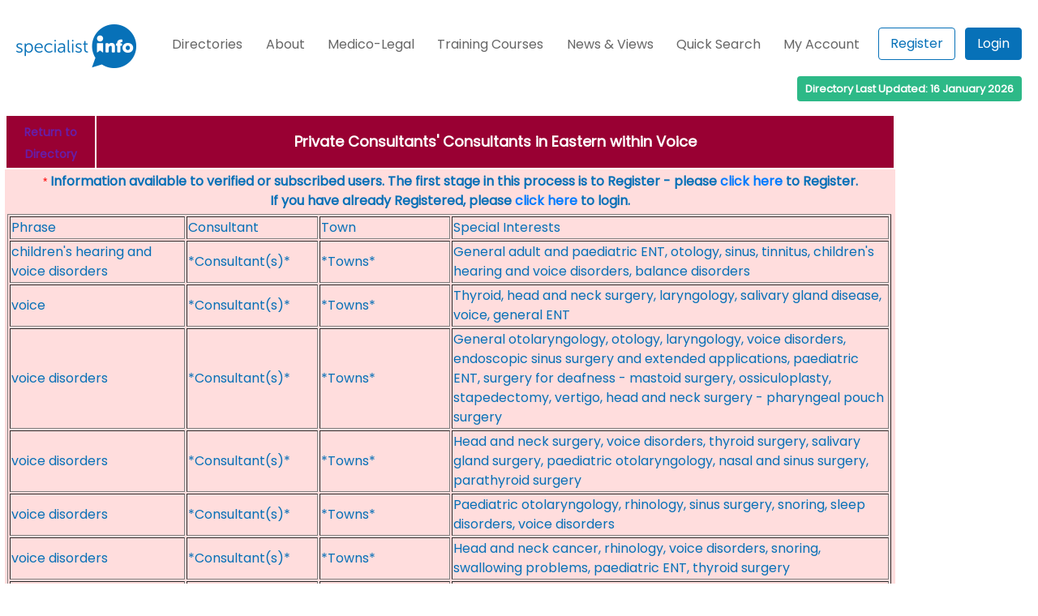

--- FILE ---
content_type: text/html; charset=utf-8
request_url: https://www.google.com/recaptcha/api2/aframe
body_size: 264
content:
<!DOCTYPE HTML><html><head><meta http-equiv="content-type" content="text/html; charset=UTF-8"></head><body><script nonce="l41SUn0EeFo0sbyyoCS16w">/** Anti-fraud and anti-abuse applications only. See google.com/recaptcha */ try{var clients={'sodar':'https://pagead2.googlesyndication.com/pagead/sodar?'};window.addEventListener("message",function(a){try{if(a.source===window.parent){var b=JSON.parse(a.data);var c=clients[b['id']];if(c){var d=document.createElement('img');d.src=c+b['params']+'&rc='+(localStorage.getItem("rc::a")?sessionStorage.getItem("rc::b"):"");window.document.body.appendChild(d);sessionStorage.setItem("rc::e",parseInt(sessionStorage.getItem("rc::e")||0)+1);localStorage.setItem("rc::h",'1768801936123');}}}catch(b){}});window.parent.postMessage("_grecaptcha_ready", "*");}catch(b){}</script></body></html>